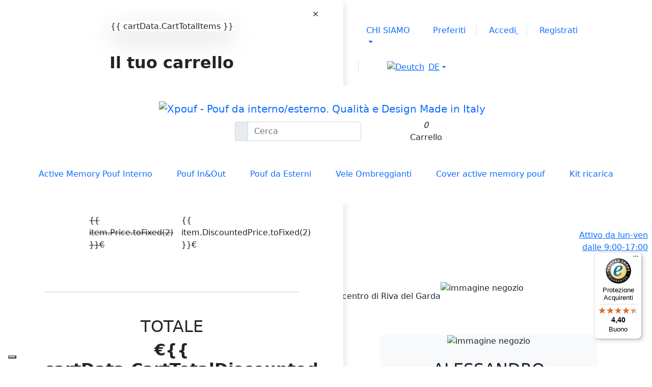

--- FILE ---
content_type: text/html; charset=utf-8
request_url: https://www.xpouf.com/it-it/home/page/15/negozio
body_size: 39814
content:



<!DOCTYPE html>
<html lang="it">
<head>

    
    <meta charset="utf-8">
    <meta http-equiv="X-UA-Compatible" content="IE=edge">
    <meta http-equiv="Content-Type" content="text/html; charset=UTF-8" />
    <meta http-equiv="Content-Language" content="it" />
    
        <meta name="robots" content="all,follow" />
        <meta name="googlebot" content="index,follow,snippet,archive" />
    <meta name="viewport" content="width=device-width, initial-scale=1, viewport-fit=cover, shrink-to-fit=no">
    <meta name="title" content="Negozio - " />
    <meta name="description" />
    <meta name="keywords" />
    <!-- favicon -->
<link rel="apple-touch-icon" sizes="180x180" href="/favicon/apple-touch-icon.png">
<link rel="icon" type="image/png" sizes="32x32" href="/favicon/favicon-32x32.png">
<link rel="icon" type="image/png" sizes="192x192" href="/favicon/android-chrome-192x192.png">
<link rel="icon" type="image/png" sizes="16x16" href="/favicon/favicon-16x16.png">
<link rel="manifest" href="/favicon/site.webmanifest">
<link rel="mask-icon" href="/favicon/safari-pinned-tab.svg" color="#4a494a">
<link rel="shortcut icon" href="/favicon/favicon.ico">
<meta name="msapplication-TileColor" content="#4a494a">
<meta name="msapplication-TileImage" content="/favicon/mstile-144x144.png">
<meta name="msapplication-config" content="/favicon/browserconfig.xml">
<meta name="theme-color" content="#4a494a">

    <link href="https://cdn.jsdelivr.net/npm/bootstrap@5.0.2/dist/css/bootstrap.min.css" rel="stylesheet" integrity="sha384-EVSTQN3/azprG1Anm3QDgpJLIm9Nao0Yz1ztcQTwFspd3yD65VohhpuuCOmLASjC" crossorigin="anonymous">
    
    
    <link rel="stylesheet" href="/Content/01_lightgallery.min.css">
    <link rel="stylesheet" href="/Content/02_owl.carousel.min.css">
    <link rel="stylesheet" href="/Content/03_sumoselect.min.css">
    <link rel="stylesheet" href="/Content/04_tempusdominus-bootstrap-4.min.css">
    <link rel="stylesheet" href="/Content/05_fontawesome-all.min.css">
    <link rel="stylesheet" href="/Content/09_animate.css">
    <link rel="stylesheet" href="/Content/main.min.css">

    <link rel="stylesheet" href="https://use.typekit.net/jhn7jwv.css">


    <title>Negozio - </title>

    


    <script src="https://unpkg.com/vue@3.1.5/dist/vue.global.js"></script>

    <!-- DL -->
    <script>
        dataLayer = [];
    </script>

    
        <script>
    (function (w, d, s, l, i) {
                w[l] = w[l] || []; w[l].push({
                    'gtm.start':
                        new Date().getTime(), event: 'gtm.js'
                }); var f = d.getElementsByTagName(s)[0],
                    j = d.createElement(s), dl = l != 'dataLayer' ? '&l=' + l : ''; j.async = true; j.src =
                        'https://www.googletagmanager.com/gtm.js?id=' + i + dl; f.parentNode.insertBefore(j, f);
            })(window, document, 'script', 'dataLayer', 'GTM-PC3JMSK');</script>

    
    <meta name="google-site-verification" content="T6qWxsRDF3i_s0GiX9iAiAMGGWhXdfvfftdNAOwkbbU" />
    
    <script>
        !function (f, b, e, v, n, t, s) {
            if (f.fbq) return; n = f.fbq = function () {
                n.callMethod ?
                n.callMethod.apply(n, arguments) : n.queue.push(arguments)
            };
            if (!f._fbq) f._fbq = n; n.push = n; n.loaded = !0; n.version = '2.0';
            n.queue = []; t = b.createElement(e); t.async = !0;
            t.src = v; s = b.getElementsByTagName(e)[0];
            s.parentNode.insertBefore(t, s)
        }(window, document, 'script',
            'https://connect.facebook.net/en_US/fbevents.js');
        fbq('init', '423058605261350');
        fbq('track', 'PageView');
    </script>
    <noscript><img height="1" width="1" style="display:none" src="https://www.facebook.com/tr?id=423058605261350&ev=PageView&noscript=1" /></noscript>
    <script type="text/javascript">
    var _iub = _iub || [];
    _iub.csConfiguration = {
        "ccpaAcknowledgeOnDisplay": true, "ccpaApplies": true, "consentOnContinuedBrowsing": false,
        "enableCcpa": true, 
		"floatingPreferencesButtonDisplay": "bottom-left", 
		"invalidateConsentWithoutLog": true,
        "perPurposeConsent": true, "siteId": 1493737, "whitelabel": false,
        "cookiePolicyId": 61236733,
        "lang": "it",
        "banner": { "acceptButtonDisplay": true, "closeButtonRejects": true, "customizeButtonDisplay": true, "explicitWithdrawal": true, "listPurposes": true, "position": "float-top-center", "rejectButtonDisplay": true }
    };
	
	/* 		"floatingPreferencesButtonDisplay": "anchored-center-left",          PER ALLINEARE IL LOGHINO A SINISTRA SPOSTATO UN PO' IN ALTO     */
	
	
</script>
<script type="text/javascript" src="//cdn.iubenda.com/cs/ccpa/stub.js"></script>
<script type="text/javascript" src="//cdn.iubenda.com/cs/iubenda_cs.js" charset="UTF-8" async></script>
</head>
        


<body class="it" id="chi_siamo">
    
        <noscript>
            <iframe src="https://www.googletagmanager.com/ns.html?id=GTM-PC3JMSK"
                    height="0" width="0" style="display:none;visibility:hidden"></iframe>
        </noscript>

<aside id="cart-container">
    <div class="content position-fixed right-0 top-0 bg-white vh-100 shadow cart-width" :class="{ show: isVisible }">
        <div class="cart-head px-5 py-3 font-weight-bold text-end">
            <div id="close-cart" v-on:click="this.isVisible = !this.isVisible" class="cursor-pointer">&times;</div>
            <div class="d-flex justify-content-center w-100">
                <div class="fal fa-shopping-cart text-center d-inline position-relative">
                    <span v-if="cartData.CartTotalItems" class="cart-count shadow-lg font2">{{ cartData.CartTotalItems }}</span>
                </div>
            </div>
        </div>
        <div class="cart-body row justify-content-center mt-4">
            <div class="col-11 col-sm-9">
                <h2 class="title fw-bold text-center mb-5">Il tuo carrello</h2>
                <hr class="mb-5">
                <h2 v-if="cartData.CartTotalItems <= 0" class="title text-center mb-5">Carrello vuoto</h2>
                <div>
                    <div class="cart-card p-3 d-flex flex-row position-relative mb-5" v-for="item in cartData.CartItems" :key="item.CartProductId">
                        <button class="btn-close position-absolute close-card" v-on:click="removeItem(item.CartProductId)"></button>
                        <img v-bind:src="'/clientfiles/images/' + item.Image" alt="" class="me-4">
                        <div class="text m">
                            <p class="fw-bold text-uppercase">{{ item.Name }}</p>
                            <p>Quantità: x {{ item.Quantity }}</p>
                            <div class="ps-5  d-flex flex-row align-items-center">
                                <p class="text-decoration-line-through s me-3">{{ item.Price.toFixed(2) }}€</p>
                                <p>{{ item.DiscountedPrice.toFixed(2) }}€</p>
                            </div>
                        </div>
                    </div>
                </div>
                <hr class="my-5">
                <div v-if="cartData.CartTotalItems">
                    <h2 class="title fw-light text-center mb-2 color2 s text-uppercase">Totale</h2>
                    <h2 class="title fw-bold text-center mb-5 color2">€{{ cartData.CartTotalDiscounted }}</h2>
                    <hr class="my-5">
                    <div class="d-flex flex-column justify-content-center align-items-center btns-bottom">
                        <a href="/it-it/ShoppingCart/Index" class="btn cst-btn mt-4 no-lspacing less-padding me-sm-2 d-block d-sm-inline-block d-md-block d-xl-inline-block text-uppercase border">Vedi carrello</a>
                        <a href="/it-it/Checkout/AddressAndPayment" class="btn cst-btn bg2 white mt-4 no-lspacing less-padding me-sm-2 d-block d-sm-inline-block d-md-block d-xl-inline-block text-uppercase">Concludi ordine</a>
                    </div>
                </div>
            </div>
        </div>
    </div>
</aside>
    
    
    <div class="loader-page" id="page-loader">
        <div class="content-icon d-flex align-items-center justify-content-center flex-column">
            <div class="spinner">
                <div class="double-bounce1"></div>
                <div class="double-bounce2"></div>
            </div>
        </div>
    </div>
    <header class="clearfix" id="top">

        <section class="bg1 px-3 ps8 pe8 py-3 py-md-4 d-flex justify-content-between align-items-center flex-column flex-xl-row" style="z-index:100">
            <p class="text coupon mb white text-center text-xl-start d-none d-md-block">Informiamo i clienti che tutti gli ordini provenienti dall'Italia hanno le spese di spedizioni gratuite</p>

            <div class="text mb strong white mt-md-5 mt-xl-0">
                

                

                <div class="dropdown nav-item d-inline-flex">
                    <a class="dropdown-toggle nav-link pe-xl-3 color2 py-2 py-md-4" type="button" id="dropdownMenuButton1" data-bs-toggle="dropdown" aria-expanded="false">
                        <span class="d-none d-xxl-block">CHI SIAMO <i class="fas fa-sort-down"></i></span> <span class="d-block d-xxl-none">CHI SIAMO <i class="fas fa-sort-down"></i></span>
                    </a>
                    <ul class="dropdown-menu py-3 px-5 border-menu" aria-labelledby="dropdownMenuButton1">
                        <li><a class="dropdown-item text b strong py-3 lspacing-n" href="/it-it/home/page/26/Azienda">Azienda</a></li>
                        <li><a class="dropdown-item text b strong py-3 lspacing-n" href="/it-it/home/page/27/Il%20Designer">Il Designer</a></li>
                        <li><a class="dropdown-item text b strong py-3 lspacing-n" href="/it-it/home/page/28/Ricerca%20e%20sviluppo">Ricerca e sviluppo</a></li>
                        <li><a class="dropdown-item text b strong py-3 lspacing-n" href="/it-it/home/page/29/Il%20brevetto">Il brevetto</a></li>
                        <li><a class="dropdown-item text b strong py-3 lspacing-n" href="/it-it/home/page/30/Produzione%20e%20Made%20in%20Italy">Produzione e Made in Italy</a></li>
                        <li><a class="dropdown-item text b strong py-3 lspacing-n" href="/it-it/home/page/15/negozio">Negozio</a></li>
                    </ul>
                </div>

                    <a href="#" class="d-none d-sm-inline-block px-3 py-4" data-bs-toggle="modal" data-bs-target="#modalWishlistLogin">
                        <span class="d-none d-sm-inline-block"><i class="fas fa-heart me-sm-2"></i>Preferiti</span>
                    </a>
                    <a href="#" class="d-inline-block d-sm-none px-3" data-bs-toggle="modal" data-bs-target="#modalWishlistLogin">
                        <i class="fas fa-heart me-sm-2"></i><span class="d-none d-sm-block ps-2">Preferiti</span>
                    </a>

                    <a href="/it-it/Account/Login" class="px-3 border-start">
                        <i class="fas fa-user me-sm-2"></i><span class="d-none d-sm-inline-block">Accedi</span>
                    </a>
                    <a href="/it-it/Account/Register" class="px-3 border-start">
                        <i class="fas fa-user-edit me-sm-2"></i><span class="d-none d-sm-inline-block">Registrati</span>
                    </a>
                
                    <div class="dropdown d-inline-block">
                    <a class="dropdown-toggle ps-sm-5 pr-xxl-5 py-0 border-0 border-start strong d-flex align-items-center white" href="https://www.xpouf.de/">
                            <img src="/assets/icon/de.png" alt="Deutch" class="ico m ms-2 me-2" />
                            DE</a>
                    </div>
                
            </div>
        </section>
        <nav class="navbar navbar-expand-xl bg-white px-5 ps8 pe8 py-4" id="navbar" data-toggle="affix">
            <a class="navbar-brand d-xl-none" href="/it-it">
                <img src="/assets/images/Xpouf_logo.svg" alt="Xpouf - Pouf da interno/esterno. Qualit&#224; e Design Made in Italy" />
            </a>
            <button class="navbar-toggler" type="button" data-bs-toggle="collapse" data-bs-target="#navbarToggler" aria-controls="navbarToggler" aria-expanded="false" aria-label="Toggle navigation">
                <i class="fal fa-bars"></i>
            </button>
            <div class="collapse navbar-collapse justify-content-between align-items-center flex-column flex-xxxl-row" id="navbarToggler">
                <a class="navbar-brand order-1 d-none d-xl-inline-block" href="/it-it">
                    <img src="/assets/images/Xpouf_logo.svg" alt="Xpouf - Pouf da interno/esterno. Qualit&#224; e Design Made in Italy" />
                </a>
                <ul class="navbar-nav text b strong lspacing-n order-3 order-xxxl-2 mt-4 mt-xxxl-0">
                    <li class="nav-item">
                        
                        <a href="/it-it/Store/Category?cat=542" class="nav-link  px-xl-4 py-2 py-md-4">
                            Active Memory Pouf Interno
                        </a>
                    </li>
                    <li class="nav-item">
                        <a href="/it-it/Store/Category?cat=552" class="nav-link  px-xl-4 py-2 py-md-4">
                            Pouf In&Out
                        </a>
                    </li>
                    <li class="nav-item">
                        <a href="/it-it/Store/Category?cat=543" class="nav-link  px-xl-4 py-2 py-md-4">
                            Pouf da Esterni
                        </a>
                    </li>
                    
                    <li class="nav-item ">
                        <a href="/it-it/Store/Category?cat=547" class="nav-link  px-xl-4 py-2 py-md-4 line-right">
                            Vele Ombreggianti
                        </a>
                    </li>
                    <li class="nav-item">
                        <a href="/it-it/Store/Category?cat=550" class="nav-link  px-xl-4 py-2 py-md-4">
                            Cover active memory pouf
                        </a>
                    </li>
                    <li class="nav-item ">
                        <a href="/it-it/Store/Details/3284" class="nav-link  px-xl-4 py-2 py-md-4 line-right">
                            Kit ricarica
                        </a>
                    </li>
                    

                    


                    
                </ul>
                <div class="d-inline-flex flex-column flex-sm-row align-items-start align-items-sm-center justify-content-center order-2 order-xxxl-3 mt-3 mt-md-4 mt-xl-0">
                    <form class="cst-form pe-sm-5 px-xl-5" id="frm-search" action="/store/CustomSearch" method="get">
                        <input type="hidden" name="lang" value="it-it" class="" />
                        <input type="hidden" name="page" value="1" class="" />
                        <div class="input-group ">
                            <span class="input-group-text" id="search">
                                <i class='fas fa-search'></i>
                            </span>
                            <input name="search" type="text" class="form-control" placeholder="Cerca" aria-label="Search" aria-describedby="search" value="">
                        </div>
                    </form>
                    <div class="mt-5 mt-md-0" id="div-favourites">
                        
                        
                        <span id="cart-button" class="cursor-pointer color1 ps-5 d-inline-flex flex-column align-items-center">
                            <i class="fas fa-shopping-cart ico b position-relative">
                                <div class="cart-count-general font2  cart-count-styles">0</div>
                            </i>
                            <span class="text xs strong">Carrello</span>
                        </span>
                    </div>
                </div>
            </div>
        </nav>
        <a href="https://wa.me/+393200398432" target="_blank" class="whatsapp-ico">

            <i class="fab fa-whatsapp ico b me-4 p-4 p-md-5 bg4 white icone"></i>
            <p class="text s bg3 p-2 text-end mt-3">Attivo da lun-ven <br> dalle 9:00-17:00</p>

        </a>

        
    </header>
    <!-- fine header -->
    <!-- middle -->
    <main id="middle">
        


<section>
<div class="container-fluid p-0">
<div class="row g-0">
<div class="col-12 d-flex justify-content-center align-items-center">
<h2 class="title white positon-absolute b lspacing strong mb-5 pb6">Il nostro negozio</h2>

<p class="text xb white strong positon-absolute mt-5">Nelle vicinanze del centro di Riva del Garda</p>
<img alt="immagine negozio" class="img-fluid" src="/assets/images/negozio.jpg" /></div>
</div>
</div>
</section>

<section class="pt10">
<div class="container-fluid p-0">
<div class="row g-0">
<div class="col-12 col-lg-7">
<div class="text-center text-xl-start ps10 pt6 pb10 p-5">
<h2 class="title b lspacing strong text-uppercase mb-5 pb6">Il negozio</h2>


<p class="text color7 m mt-5">Nel nostro negozio Xpouf trovi tutte le linee, modelli e prodotti Xpouf sia per interno che per esterno, disponibili nell&rsquo;ampia gamma di colori e dimensioni che puoi consultare anche online. Entra e prova il <span class="color2 strong">vero comfort</span>: lasciati avvolgere dalla comodit&agrave; delle poltrone sacco Xpouf!<br />
Grazie alla lunga esperienza nel settore dell&#39;arredamento, Petra e Alessandro sanno consigliarti al meglio ed individuare, tra gli oltre <span class="color2 strong">20 modelli</span> che abbiamo creato, il pouf pi&ugrave; adatto a te e al tuo ambiente.</p>

<p class="text color7 m mt-5">E non solo! Qui puoi completare la tua terrazza, il giardino o il soggiorno scegliendo tra tantissimi complementi di arredo come luci, quadri, tavolini, soprammobili ed altri elementi decorativi unici ed originali.</p>

<p class="text xb strong text-left color2 mt-5">Ti aspettiamo!</p>
</div>
</div>

<div class="col-12 col-lg-4 right bg-light mt8 mt-5 text-center"><img alt="immagine negozio" class="img-fluid pt20" src="/assets/images/alessandro.jpg" />
<h2 class="text s lspacing strong text-uppercase mt-4 mb-5">Alessandro</h2>

<hr class="line1 mb-5" />
<p class="text xb color2 strong">Parla direttamente con noi per informazioni sull&#39;acquisto</p>

<div class="mt-5 ms6"><a class="btn cst-btn bg7 white" href="Tel:+390464554487">Chiama subito</a> <a class="btn cst-btn bg3 white mt-3 mt-sm-0" href="/it-it/home/contacts">Info generali</a></div>

<p class="text m color7 mt-5 strong">Contatto diretto whatsapp<a class="ms-5 d-inline-block color4" href="https://wa.me/+393394536696" target="_blank"> <i class="fab fa-whatsapp-square color4 ico me-3"> </i>+39 3394536696</a></p>
</div>
</div>
</div>
</section>

<section class="g-0 overflow-hidden">
<div class="container-fluid p-0">
<div class="row g-0">
<div class="col-12"><iframe allowfullscreen="" height="550" loading="lazy" src="https://www.google.com/maps/embed?pb=!1m14!1m8!1m3!1d11110.237853686505!2d10.8563855!3d45.8801227!3m2!1i1024!2i768!4f13.1!3m3!1m2!1s0x0%3A0x23379aee4da8f9a8!2sXPOUF%20STORE!5e0!3m2!1sit!2sit!4v1636726217681!5m2!1sit!2sit" style="border:0;" width="1920"></iframe></div>
</div>
</div>
</section>


    </main>
    <!-- fine middle -->
    <!-- footer -->
    <footer class="bg1 white pt8 pb8 py-5 xlspacing">
        <div class="container-fluid">
            <div class="row justify-content-center pb-xl-4">
                <div class="col-11">
                    <div class="row">
                        <div class="col-12 col-xl-4 text-start mb-5 mb-xl-0">
                            <a href="/it-it">
                                <img src="/assets/images/Xpouf_logo-footer.svg" alt="Xpouf - Pouf da interno/esterno. Qualit&#224; e Design Made in Italy" class="logo" />
                            </a>
                            <p class="text s mt-5">
                                XPOUF - THE ORIGINAL &#200; PRODOTTO E DISTRIBUITO DA:
                                <br />EXPAND HOME DESIGN SAS di Comerlati Alessandro
                                <br /><br />Sede legale: VIA LINFANO 2/D - 38062 ARCO (TN)
                                <br />P.IVA: 02238110221
                            </p>
                        </div>
                        <div class="col-12 col-sm-6 col-md-4 col-xl-2">
                            <p class="text text-uppercase">INFO</p>
                            <p class="text m mt6 mt-4">
                                
                                
                                <a href="/it-it/home/contacts" class="mb-4 d-block">Contatti</a>

                                <a href="/it-it/home/page/7/condizioni-di-vendita" class=" mb-4 d-block">Condizioni di vendita</a>
                                <a>
                                        <a class="mb-4 d-block" href="javascript:;" onclick="showPrivacy();">Privacy e Cookies</a>
                                </a>
                                
                                <a href="/it-it/home/page/22/FAQ" class="mb-4 d-block">Aiuto</a>
                            </p>
                        </div>

                        <div class="col-12 col-sm-6 col-md-4 col-xl-3 mt-5 mt-sm-0">
                            <p class="text text-uppercase">Prodotti</p>
                            <p class="text m mt6 mt-4">
                                <a href="/it-it/Store/Category?cat=542" class="mb-4 d-block">Active Memory Pouf</a>
                                <a href="/it-it/Store/Category?cat=543" class="mb-4 d-block">Pouf In&Out</a>
                                <a href="/it-it/Store/Category?cat=552" class="mb-4 d-block">Pouf da Esterni</a>
                                
                                <a href="/it-it/Store/Category?cat=547" class="mb-4 d-block">Vele Ombreggianti</a>
                                <a href="/it-it/Store/Category?cat=550" class="mb-4 d-block">Cover</a>
                            </p>
                        </div>
                        <div class="col-12 col-md-4 col-xl-3 mt-5 mt-md-0">
                            <p class="text text-uppercase">Contatti</p>
                            <p class="text s mt6 mt-4">
                                VIALE ROVERETO 83 - 38066 RIVA DEL GARDA (TN)
                                <br /><a href="tel:+39 0464 554487" class="d-inline-block mr-4">+39 0464 554487</a>
                                <a href="/it-it/home/contacts">info@xpouf.com</a>

                            </p>
                            <p class="mt6 mt-5">
                                <a href="https://www.facebook.com/xpouf/" target="_blank" class="me-4 d-inline-block">
                                    <i class="fab fa-facebook-square ico"></i>
                                </a>
                                <a href="https://www.instagram.com/xpoufstore/" target="_blank" class="me-4 d-inline-block">
                                    <i class="fab fa-instagram-square ico"></i>
                                </a>
                                <a href="https://www.youtube.com/channel/UCPtknfI22WjgahZV7nDQgFA" target="_blank" class="me-4 d-inline-block">
                                    <i class="fab fa-youtube-square ico"></i>
                                </a>
                                <a href="https://wa.me/+393200398432" target="_blank" class="d-inline-block">
                                    <i class="fab fa-whatsapp-square ico"></i>
                                </a>
                            </p>
                        </div>
                        <div class="col-12 pt8 pt-5">
                            <p class="text strong">#POUF<span class="mx-5">-</span>#ACTIVEMEMORYPOUF</p>
                        </div>
                    </div>
                </div>
            </div>
        </div>
        <hr class="my-5" />
        <div class="container-fluid">
            <div class="row justify-content-center pt-xl-4">
                <div class="col-11">
                    <div class="row justify-content-between">
                        <div class="col-12 col-md-6 text-start order-2 order-md-1 mt-4 mt-md-0">
                            <a href="https://www.tecnoprogress.net/" target="_blank" title="Concept by tecnoprogress�" class="text m white">Concept by Tecnoprogress s.p.a.</a>
                        </div>
                        <div class="col-12 col-md-6 order-1 order-md-2">
                            <div class="text m d-flex align-items-center justify-content-start justify-content-md-end">
                                Pagamento facile: <i class="fab fa-cc-visa ico b ms-5"></i><i class="fab fa-cc-mastercard ico b mx-5"></i><i class="fab fa-cc-paypal ico b"></i>
                            </div>
                        </div>
                    </div>
                </div>
            </div>
        </div>
    </footer>
    <!-- fine footer -->
    <!-- modals -->
    <div class="modal fade" id="dialog-cookies" tabindex="-1" role="dialog" aria-labelledby="dialog-cookies-title" aria-hidden="true">
        <div class="modal-dialog modal-lg modal-dialog-centered" role="document">
            <div class="modal-content">
                <div class="modal-body">
                    <a href="https://www.iubenda.com/privacy-policy/61236733/cookie-policy" class="iubenda-white no-brand iubenda-embed iub-body-embed" title="Cookie Policy">Cookie Policy</a>
                </div>
                <div class="modal-footer">
                    <a href="https://www.iubenda.com/privacy-policy/61236733/cookie-policy" target="_blank" class="btn cst-btn" aria-label="Versione estesa">Versione estesa</a>
                    <button type="button" class="btn cst-btn" data-dismiss="modal" aria-label="Chiudi" data-bs-dismiss="modal">Chiudi</button>
                </div>
            </div>
        </div>
    </div>
    <div class="modal fade" id="dialog-privacy" tabindex="-1" role="dialog" aria-labelledby="dialog-privacy-title" aria-hidden="true">
        <div class="modal-dialog modal-lg modal-dialog-centered" role="document">
            <div class="modal-content">
                <div class="modal-body">
                    <a href="https://www.iubenda.com/privacy-policy/61236733" class="title iubenda-white no-brand iubenda-embed iub-legal-only iub-body-embed" title="Privacy Policy">Privacy Policy</a>
                </div>
                <div class="modal-footer">
                    <a href="https://www.iubenda.com/privacy-policy/61236733/full-legal" target="_blank" class="btn cst-btn" aria-label="Versione estesa">Versione estesa</a>
                    <button data-bs-dismiss="modal" type="button" class="btn cst-btn" data-dismiss="modal" aria-label="Chiudi">Chiudi</button>
                </div>
            </div>
        </div>
    </div>
    
    <div class="modal fade" id="captcha-modal" tabindex="-1" role="dialog" aria-labelledby="captcha-modal-title" aria-hidden="true">
        <div class="modal-dialog modal-dialog-centered" role="document">
            <div class="modal-content">
                <div class="modal-header">
                    <h2 class="modal-title" id="captcha-modal-title">Errore</h2>
                    <button type="button" data-bs-dismiss="modal" class="btn-close" data-dismiss="modal" aria-label="Close">
                        <span aria-hidden="true">&times;</span>
                    </button>
                </div>
                <div class="modal-body">
                    <p></p>
                </div>
                <div class="modal-footer">
                    <button type="button" class="btn default-button call-to-action" data-dismiss="modal" data-bs-dismiss="modal">Chiudi</button>
                </div>
            </div>
        </div>
    </div>
    <!-- fine modals -->
    <!-- scripts -->
    <script src="https://code.jquery.com/jquery-3.7.1.js" integrity="sha256-eKhayi8LEQwp4NKxN+CfCh+3qOVUtJn3QNZ0TciWLP4=" crossorigin="anonymous"></script>
    
    
    <script src="https://cdn.jsdelivr.net/npm/bootstrap@5.0.2/dist/js/bootstrap.bundle.min.js" integrity="sha384-MrcW6ZMFYlzcLA8Nl+NtUVF0sA7MsXsP1UyJoMp4YLEuNSfAP+JcXn/tWtIaxVXM" crossorigin="anonymous"></script>
    

    
    <script src="/Scripts/01_jquery.lazy.min.js"></script>
    <script src="/Scripts/02_jquery.lazy.plugins.min.js"></script>
    <script src="/Scripts/03_custom-lazy.js"></script>
    <script src="/Scripts/04_image-scale.min.js"></script>
    <script src="/Scripts/05_jquery.sumoselect.min.js"></script>
    <script src="/Scripts/06_owl.carousel.min.js"></script>
    <script src="/Scripts/07_moment-with-locales.min.js"></script>
    <script src="/Scripts/08_lightgallery-all.min.js"></script>
    <script src="/Scripts/09_jquery.easing.min.js"></script>
    <script src="/Scripts/10_tempusdominus-bootstrap-4.min.js"></script>
    <script src="/Scripts/11_tpicker.js"></script>
    <script src="/Scripts/14_wow.min.js"></script>
    <script src="/Scripts/97_custom-scripts.js"></script>
    <script src="/Scripts/98_gmap.lazy.js"></script>
    <script src="/Scripts/99_lightgallery-init.js"></script>
    <script src="/Scripts/home-carousel.js"></script>
    <script src="/Scripts/home-product-model.js"></script>
    <script src="/Scripts/modal.js"></script>
    
    
    <script>
        var mobile = false;
        $(document).ready(function () {
            $("#page-loader").delay(500).fadeOut(500);
        });
    </script>
    <script>
        var vid = document.getElementById("myVideo");
        var iInside = document.getElementById("iInside");

        function turnOnOff() {
            vid.muted = !vid.muted;
            if (vid.muted) {
                iInside.classList.remove('fa-volume');
                iInside.classList.add('fa-volume-slash');
            } else {
                iInside.classList.remove('fa-volume-slash');
                iInside.classList.add('fa-volume');
            }
        }
    </script>

    <noscript>
        <div class="no-js-warning">
            <div class="content text-center">
                <span class="no-js-title">
                    <span>www.xpouf.com</span> necessita di JavaScript per un corretto funzionamento.
                </span>
                <span class="no-js-subtitle">Si prega di abilitare l&#39;esecuzione di JavaScript dalle impostazioni del proprio browser.</span>
                <a href="https://www.enable-javascript.com/it-it" target="_blank" class="no-js-subtitle no-js-button">Come abilitare JavaScript?</a>
            </div>
        </div>
    </noscript>
    
<div class="modal fade" id="modalWishlistLogin" tabindex="-1" aria-labelledby="modalWishlistLogin" aria-hidden="true">
    <div class="modal-dialog modal-dialog-centered">
        <div class="modal-content">
            <div class="modal-header">
                <h5 class="modal-title">Login richiesto</h5>
                <button type="button" class="btn-close" data-bs-dismiss="modal" aria-label="Close"></button>
            </div>
            <div class="modal-body">
                <p>
                    Per aggiungere prodotti ai prefertiti devi essere loggato.
                </p>
            </div>
            <div class="modal-footer">
                <button type="button" class="btn cst-btn btn-secondary bg2 white" data-bs-dismiss="modal">Annulla</button>
                <a href="/it-it/Account/Login" class="btn cst-btn btn-primary">Esegui login</a>
            </div>
        </div>
    </div>
</div>


<div class="modal fade" id="modalPasswordResetSuccess" tabindex="-1" aria-labelledby="modalPasswordResetSuccess" aria-hidden="true">
    <div class="modal-dialog modal-dialog-centered">
        <div class="modal-content">
            <div class="modal-header">
                <h5 class="modal-title">Successo</h5>
                <button type="button" class="btn-close" data-bs-dismiss="modal" aria-label="Close"></button>
            </div>
            <div class="modal-body">
                <p>
                    Password resettata con successo, la nuova password ti è stata inviata all'indirizzo email indicato.
                </p>
            </div>
            <div class="modal-footer">
                <button type="button" class="btn cst-btn btn-secondary bg2 white" data-bs-dismiss="modal">Continua</button>
            </div>
        </div>
    </div>
</div>

<div class="modal fade" id="modalPasswordResetError" tabindex="-1" aria-labelledby="modalPasswordResetError" aria-hidden="true">
    <div class="modal-dialog modal-dialog-centered">
        <div class="modal-content">
            <div class="modal-header">
                <h5 class="modal-title">Errore</h5>
                <button type="button" class="btn-close" data-bs-dismiss="modal" aria-label="Close"></button>
            </div>
            <div class="modal-body">
                <p>
                    Email non corretta o inesistente.
                </p>
            </div>
            <div class="modal-footer">
                <button type="button" class="btn cst-btn btn-secondary bg2 white" data-bs-dismiss="modal">Continua</button>
            </div>
        </div>
    </div>
</div>

<div class="modal fade" id="modalPasswordChangeSuccess" tabindex="-1" aria-labelledby="modalPasswordChangeSuccess" aria-hidden="true">
    <div class="modal-dialog modal-dialog-centered">
        <div class="modal-content">
            <div class="modal-header">
                <h5 class="modal-title">Successo</h5>
                <button type="button" class="btn-close" data-bs-dismiss="modal" aria-label="Close"></button>
            </div>
            <div class="modal-body">
                <p>
                    Password aggiornata con successo.
                </p>
            </div>
            <div class="modal-footer">
                <button type="button" class="btn cst-btn btn-secondary bg2 white" data-bs-dismiss="modal">Continua</button>
            </div>
        </div>
    </div>
</div>

<div class="modal fade" id="modalPasswordChangeError" tabindex="-1" aria-labelledby="modalPasswordChangeError" aria-hidden="true">
    <div class="modal-dialog modal-dialog-centered">
        <div class="modal-content">
            <div class="modal-header">
                <h5 class="modal-title">Errore</h5>
                <button type="button" class="btn-close" data-bs-dismiss="modal" aria-label="Close"></button>
            </div>
            <div class="modal-body">
                <p>
                    Si è verificato un errore durenta l'aggiornamento della password.
                </p>
            </div>
            <div class="modal-footer">
                <button type="button" class="btn cst-btn btn-secondary bg2 white" data-bs-dismiss="modal">Continua</button>
            </div>
        </div>
    </div>
</div>


<div class="modal fade" id="modalInvitaAmici" tabindex="-1" aria-labelledby="modalInvitaAmici" aria-hidden="true">
    <div class="modal-dialog modal-dialog-centered">
        <div class="modal-content">
            <div class="modal-header">
                <h5 id="amico-inv-title" class="modal-title"></h5>
                <button type="button" class="btn-close" data-bs-dismiss="modal" aria-label="Close"></button>
            </div>
            <div class="modal-body">
                <p id="amico-inv-desc">
                    
                </p>
            </div>
            <div class="modal-footer">
                <button type="button" class="btn cst-btn btn-secondary bg2 white" data-bs-dismiss="modal">Continua</button>
            </div>
        </div>
    </div>
</div>

<div class="modal fade" id="modalRegisterSuccess" tabindex="-1" aria-labelledby="modalRegisterSuccess" aria-hidden="true">
    <div class="modal-dialog modal-dialog-centered">
        <div class="modal-content">
            <div class="modal-header">
                <h5 class="modal-title">Successo</h5>
                <button type="button" class="btn-close" data-bs-dismiss="modal" aria-label="Close"></button>
            </div>
            <div class="modal-body">
                <p>
                    La tua registrazione è andata a buon fine.
                </p>
            </div>
            <div class="modal-footer">
                <button type="button" class="btn cst-btn btn-secondary bg2 white" data-bs-dismiss="modal">Continua</button>
            </div>
        </div>
    </div>
</div>


<div class="modal fade" id="modalWrongLogin" tabindex="-1" aria-labelledby="modalWrongLogin" aria-hidden="true">
    <div class="modal-dialog modal-dialog-centered">
        <div class="modal-content">
            <div class="modal-header">
                <h5 class="modal-title">Errore</h5>
                <button type="button" class="btn-close" data-bs-dismiss="modal" aria-label="Close"></button>
            </div>
            <div class="modal-body">
                <p>
                    Password o nome utente non corretti.
                </p>
            </div>
            <div class="modal-footer">
                <button type="button" class="btn cst-btn btn-secondary bg2 white" data-bs-dismiss="modal">Annulla</button>
            </div>
        </div>
    </div>
</div>
    <script src="/Scripts/data-bindings/cart.js"></script>
    <script type="text/javascript">
        (function () {
            var _tsid = 'X09E8418459762281B6647C843A9D70F5';
            _tsConfig = {
                'yOffset': '0', /* offset from page bottom */
                'variant': 'reviews', /* default, reviews, custom, custom_reviews */
                'customElementId': '', /* required for variants custom and custom_reviews */
                'trustcardDirection': 'bottomLeft', /* for custom variants: topRight, topLeft, bottomRight, bottomLeft */
                'customBadgeWidth': '', /* for custom variants: 40 - 90 (in pixels) */
                'customBadgeHeight': '', /* for custom variants: 40 - 90 (in pixels) */
                'disableResponsive': 'false', /* deactivate responsive behaviour */
                'disableTrustbadge': 'false' /* deactivate trustbadge */
            };
            var _ts = document.createElement('script');
            _ts.type = 'text/javascript';
            _ts.charset = 'utf-8';
            _ts.async = true;
            _ts.src = '//widgets.trustedshops.com/js/' + _tsid + '.js';
            var __ts = document.getElementsByTagName('script')[0];
            __ts.parentNode.insertBefore(_ts, __ts);
        })();
    </script>
    <script>

        $(document).ready(function () {
            $('#nav-prodotto p img').addClass('img-fluid h-auto');
            $('.embed-responsive-item').removeClass('video-size');
        });
    </script>
</body>
</html>

--- FILE ---
content_type: application/javascript; charset=utf-8
request_url: https://cs.iubenda.com/cookie-solution/confs/js/61236733.js
body_size: -239
content:
_iub.csRC = { consApiKey: 'LBCzoa6xJ9cU87sLFtvEvr76GkEQIemI', showBranding: false, publicId: '8d37e4c9-6db6-11ee-8bfc-5ad8d8c564c0', floatingGroup: false };
_iub.csEnabled = true;
_iub.csPurposes = [3,5,6,7,1,4];
_iub.cpUpd = 1709849232;
_iub.csT = 1.0;
_iub.googleConsentModeV2 = true;
_iub.totalNumberOfProviders = 4;


--- FILE ---
content_type: text/javascript
request_url: https://widgets.trustedshops.com/assets/it-IT.63ec31a56f14554ed9ee.chunk.js
body_size: 3612
content:
"use strict";(self.webpackChunktrustbadge_6_business_logic=self.webpackChunktrustbadge_6_business_logic||[]).push([[614],{4637:e=>{e.exports=JSON.parse('{"badge.backButtonAriaLabel":"Indietro","badge.buyerProtection":"Garanzia","badge.buyerProtectionBox.consumerMembership.paragraph_1":"Dopo lo shopping, puoi registrarti per l’abbonamento gratuito a Trusted Shops Basic, che include la Protezione Acquirenti fino a {basicProtectionAmount} per l’acquisto in corso e per gli altri tuoi acquisti effettuati nei negozi tedeschi e austriaci che mostrano il Sigillo di Qualità Trusted Shops.","badge.buyerProtectionBox.consumerMembership.paragraph_2":"Con Trusted Shops PLUS (garanzia incl.) ogni tuo acquisto che non supera i 20.000 € è coperto dalla Protezione Acquirenti (garanzia incl.), per un costo di 12,00 € annui IVA incl., con durata minima contrattuale di 1 anno. Il periodo di validità della Protezione Acquirenti per acquisto è di {maxProtectionDuration} giorni in entrambi i casi.","badge.buyerProtectionBox.consumerMembership.paragraph_3":"Si applicano le %condizioni di adesione e la Protezione Acquirenti%.","badge.buyerProtectionBox.excellence.paragraph_1":"In ogni negozio contrassegnato dal sigillo di qualità Trusted Shops puoi acquistare in tutta tranquillità - anche grazie alla protezione acquirenti di Trusted Shops. In questo negozio, durante il processo di acquisto ti viene offerta una copertura a pagamento dell\'acquisto attuale fino a {maxProtectionAmount}. Il periodo di copertura per acquisto è di {maxProtectionDuration} giorni.","badge.buyerProtectionBox.excellence.paragraph_2":"Valgono %le condizioni di garanzia%.","badge.buyerProtectionBox.headline":"La garanzia di Trusted Shops","badge.buyerProtectionBox.paragraph_1":"Fai acquisti online in tutta sicurezza nei negozi con il sigillo di qualità Trusted Shops, grazie anche alla nostra garanzia di rimborso. Basta un solo clic subito dopo aver effettuato un ordine per assicurare gratuitamente il tuo acquisto corrente e quelli futuri nei negozi con il sigillo di qualità Trusted Shops fino a un importo di {amount}. Il periodo di copertura per ogni acquisto è di {maxProtectionDuration} giorni.","badge.buyerProtectionBox.paragraph_2":"Si applicano le %condizioni di garanzia e di partecipazione.%","badge.buyerProtectionBox.sponsored.excellence.paragraph_1":"In ogni negozio che mostra il Sigillo di Qualità Trusted Shops si acquista in modo sicuro anche grazie alla Protezione Acquirenti Trusted Shops. In questo negozio, durante il processo d’acquisto, ti viene offerta una garanzia fino a {amount}. Il periodo di validità della garanzia sul tuo acquisto è di {maxProtectionDuration} giorni.","badge.buyerProtectionDescription":"Il tuo acquisto è assicurato per un importo inferiore o pari a {amount}","badge.buyerProtectionHeadline":"Garanzia inclusa","badge.buyerProtectionIconAlt":"Logo Protezione Acquirenti Trusted Shops","badge.closeButtonAriaLabel":"Chiudi","badge.dataProtection":"Protezione dei dati","badge.dateTooltip.submission":"Data della recensione:","badge.dateTooltip.transaction":"Data dell\'esperienza:","badge.default.buyer_protection.floating":"Protezione Acquirenti","badge.default.buyer_protection.inline":"Protezione Acquirenti","badge.gettingCertifiedForYou":"Ci facciamo certificare per te","badge.grade.mark_1":"Insufficiente","badge.grade.mark_2":"Mediocre","badge.grade.mark_3":"Discreto","badge.grade.mark_4":"Buono","badge.grade.mark_5":"Eccellente","badge.imprint":"Informazioni legali","badge.loadingIndicator":"Caricamento in corso...","badge.menu.allRecommendations":"Tutte le raccomandazioni","badge.menu.allReviews":"Tutte le recensioni","badge.menu.ariaLabel":"Menu","badge.menu.authenticReviews":"Recensioni autentiche:","badge.menu.checkCertificate":"Controlla il certificato","badge.menu.close":"Chiudi","badge.menu.maximize":"Ingrandisci","badge.menu.minimize":"Riduci","badge.menu.protectionTerms":"Condizioni di garanzia","badge.menu.protectionTerms.uc2":"Si applicano le condizioni di garanzia","badge.menu.qualityCriteria":"Criteri di qualità","badge.menu.thirdPartyLicenses":"Licenze di terzi","badge.postReviewAfterYourPurchase":"Lasciaci una recensione dopo il tuo acquisto","badge.reviewsBox.by":"di","badge.reviewsBox.closeHint":"Chiudi suggerimento","badge.reviewsBox.hintAriaLabel":"Visualizza definizione recensione verificata","badge.reviewsBox.nextReview":"Mostra recensione successiva","badge.reviewsBox.previousReview":"Mostra recensione precedente","badge.reviewsBox.ratingDisclaimer":"Il punteggio è calcolato su {averageRatingCount} recensioni negli ultimi 12 mesi su un totale di {overallRatingCount} recensioni.","badge.reviewsBox.ratingGrade":"Valutazione","badge.reviewsBox.ratingGradeAriaLabel":"Valutazione di {rating} su 5 stelle","badge.reviewsBox.reviewAuthenticity":"Informazioni sull\'autenticità delle recensioni.","badge.reviewsBox.reviewsFor":"Recensioni di","badge.reviewsBox.selectedReviews":"Recensioni selezionate","badge.reviewsBox.showAllReviews":"Visualizza tutte le recensioni","badge.shopReviews":"Recensioni del negozio","badge.trustmark":"Sigillo di qualità","badge.trustmarkBox.headline":"Questo negozio è certificato. Che cosa significa?","badge.trustmarkBox.paragraph_1":"Quando acquisti online, non hai un contatto personale con il venditore e non hai la possibilità di toccare il prodotto né di provarlo. Affinché tu possa ordinare senza pensieri, il sigillo di qualità Trusted Shops ti indica che un negozio online è degno della tua fiducia e che offre un’assistenza eccellente.","badge.trustmarkBox.paragraph_2":"Nei %criteri di qualità% puoi trovare tutti i requisiti per ottenere il sigillo di qualità.","badge.trustmarkDescription":"Questo negozio soddisfa i criteri di qualità di Trusted Shops","badge.trustmarkHeadline":"Qui puoi acquistare in modo sicuro","badge.trustmarkIconAlt":"Sigillo di Qualità Trusted Shops","badge.verifiedBadgeAlt":"Badge recensione verificata","badge.verifiedReview":"{companyName} ha utilizzato Trusted Shops per raccogliere questa recensione. Ecco perché possiamo affermare che questa recensione è autentica. %Scopri di più sull\'autenticità delle recensioni%.","exitIntent.hint":"Inserire questo codice promozionale durante il processo di ordinazione per beneficiare dello sconto di cui sopra.","exitIntent.title":"Continua l\'ordine e usufruisci di uno sconto!","trustbadge.opensInANewWindow":"si apre in una nuova finestra"}')},948:e=>{e.exports=JSON.parse('{"buyer_protection_benefit_non_delivery":"Protezione acquirente completa in caso di mancata consegna e mancato rimborso","buyer_protection_benefit_support":"Trusted Shops è al tuo fianco in caso di problemi con il tuo ordine","buyer_protection_cta_download_app":"Scarica l\'app","buyer_protection_cta_login_ca":"Mostra account","buyer_protection_manage_in_app":"Gestisci i tuoi ordini con la Protezione Acquirenti in modo semplice e veloce nell\'app Trusted Shops","buyer_protection_manage_in_ca":"Gestisci facilmente i tuoi ordini con la Protezione Acquirenti nella tua area Trusted Shops","buyer_protection_plus_desc":"Con la Protezione Acquirenti Trusted Shops PLUS, il tuo è sempre protetto.","buyer_protection_title":"Acquisti sicuri con la Protezione Acquirenti Trusted Shops","trustcard.browserExtensionCTAButtonText":"Installa gratuitamente","trustcard.browserExtensionInstallText":"Vuoi trovare negozi sicuri cercando su Google in futuro? Installa %l’estensione gratuita per browser% di Trusted Shops.","trustcard.classic.bulletPoint_1":"Proteggi per 30 giorni il tuo ordine fino a {amount}","trustcard.classic.bulletPoint_2":"Shopping sicuro e senza stress: migliaia di eCommerce affiliati","trustcard.classic.bulletPoint_3":"Milioni di utenti hanno già scelto di proteggere i loro acquisti con noi","trustcard.classic.confirmation.heading":"Il tuo acquisto ora è protetto fino a {amount}!","trustcard.classic.generalTermsAndConditions":"Condizioni generali","trustcard.classic.hello":"Ciao!","trustcard.classic.securePurchaseFree":"Proteggi il tuo acquisto gratuitamente","trustcard.closeButtonAriaLabel":"Chiudi","trustcard.consumerMembership.confirmationHeadingUC6":"Il tuo acquisto è assicurato fino all’importo massimo di 20.000 €!","trustcard.consumerMembership.fullGuaranteeBulletPoint":"Garanzia completa in caso di mancata consegna o mancato rimborso, per es. a seguito di recesso","trustcard.consumerMembership.helpOthersWithYourRating":"Aiuta gli altri acquirenti online con la tua recensione. Per ogni ordine effettuato ti invieremo un’e-mail per richiedere la tua valutazione.","trustcard.consumerMembership.helpOthersWithYourRating.v2":"Aiuta altri visitatori online con la tua recensione, che ti chiederemo di scrivere in seguito via e-mail. %Condizioni di utilizzo e Informativa sulla protezione dati%","trustcard.consumerMembership.onlySecureBasicAmount":"No, assicura solo fino a un importo di {amount} e lascia una recensione","trustcard.consumerMembership.securePurchaseNow":"Assicura subito il tuo acquisto completamente!","trustcard.consumerMembership.uc1.bp1":"Proteggi per 30 giorni il tuo ordine fino a {amount}","trustcard.consumerMembership.uc1.bp2":"Garanzia fino a {amount} in caso di mancata comnsegna o di mancato rimborso","trustcard.consumerMembership.uc1.bp3":"In tutti i negozi dotati del sigillo di qualità Trusted Shops","trustcard.consumerMembership.uc2.bp1":"Garanzia fino a {amount} in caso di mancata comnsegna o di mancato rimborso","trustcard.consumerMembership.uc2.bp2":"Assistenza personale e indipendente","trustcard.consumerMembership.uc2.bp3":"Assicura fino a {amount} per ogni ordine","trustcard.consumerMembership.uc4.bp1":"Garanzia fino a {amount} in caso di mancata comnsegna o di mancato rimborso","trustcard.consumerMembership.uc4.bp2":"Assistenza personale e indipendente","trustcard.consumerMembership.uc4.bp3":"Assicura fino a {amount} per ogni ordine","trustcard.consumerMembership.uc4.text":"Il tuo acquisto ora è protetto fino a {amount}!","trustcard.consumerMembership.uc6.bp2":"Assistenza personale e indipendente","trustcard.consumerMembership.uc6.bp3":"Tutti i vantaggi dell’adesione a %Trusted Shops PLUS%","trustcard.cta.secureEntirelyNow":"Proteggi gratis il tuo acquisto!","trustcard.dataProtection":"Protezione dei dati","trustcard.error.heading":"Errore:","trustcard.error.network":"impossibile completare la richiesta. Verifica la connessione e riprova.","trustcard.greenCheckmarkAlt":"Vantaggio","trustcard.imprint":"Informazioni legali","trustcard.menu.protectionTerms":"Condizioni di garanzia","trustcard.menu.protectionTerms.uc2":"Si applicano le condizioni di garanzia","trustcard.opensInANewWindow":"si apre in una nuova finestra","trustcard.orderAmount":"Importo","trustcard.rateLater.confirmationHeading":"Grazie per la tua fiducia!","trustcard.rateLater.confirmationText":"Trusted Shops ti invierà un\'e-mail per consentirti di valutare il tuo ordine.","trustcard.rateLater.ctaButton":"Sì, desidero lasciare una recensione","trustcard.rateLater.emailReminder":"Aiutate gli altri ad effettuare scelte di acquisto ponderate e valutate i vostri acquisti nei negozi online attraverso il sistema di raccolta recensioni di Trusted Shops. Riceverete inviti a tal fine da Trusted Shops. Potete revocare il vostro consenso in qualsiasi momento (%Informativa sulla Protezione dei dati%).","trustcard.rateLater.emailReminder.data-protection-url":"https://www.trustedshops.it/note-legali/","trustcard.rateLater.emailReminderShop":"Valuta il tuo acquisto e aiuta gli altri acquirenti. Possiamo chiederti, tra qualche giorno, la tua opinione via e-mail?","trustcard.rateLater.emailReminderShop.revoke-consent":"Il consenso può essere revocato in qualsiasi momento.","trustcard.rateLater.heading":"Valuta i tuoi acquisti","trustcard.reviewsOnly.email":"E-Mail","trustcard.reviewsOnly.missingInputFormsText":"Sì, desidero lasciare una recensione","trustcard.reviewsOnly.orderNumber":"Numero d\'ordine","trustcard.secureEntirely":"Assicurati al 100%","trustcard.secureWithOneClick":"Attiva l’assicurazione con un clic","trustcard.secureYourPurchase":"Proteggi il tuo acquisto!","trustcard.shop":"Shop","trustcard.trustedShopsLogoAlt":"Logo di Trusted Shops"}')}}]);

--- FILE ---
content_type: text/javascript
request_url: https://widgets.trustedshops.com/js/X09E8418459762281B6647C843A9D70F5.js
body_size: 1489
content:
((e,t)=>{const a={shopInfo:{tsId:"X09E8418459762281B6647C843A9D70F5",name:"xpouf.com",url:"www.xpouf.com",language:"it",targetMarket:"ITA",ratingVariant:"WIDGET",eTrustedIds:{accountId:"acc-bcc92bf1-321e-426a-9a87-f170fbd871c1",channelId:"chl-99eb45f2-ca33-4bc0-8eff-a2f000784e7f"},buyerProtection:{certificateType:"CLASSIC",certificateState:"PRODUCTION",mainProtectionCurrency:"EUR",classicProtectionAmount:2500,maxProtectionDuration:30,firstCertified:"2021-09-08 16:02:44"},reviewSystem:{rating:{averageRating:4.4,averageRatingCount:10,overallRatingCount:41,distribution:{oneStar:1,twoStars:0,threeStars:1,fourStars:0,fiveStars:8}},reviews:[{average:1,buyerStatement:"Ordine numero 13673 del 30 dicembre 2025, TRONE\nColore: Crema. Ad oggi, nessuna fattura, nessuna conferma di spedizione, nessuna risposta alle email, niente. Questo è il peggior servizio che abbia mai ricevuto. Mia figlia di 7 anni era così entusiasta della confezione di vernice Trone color crema. Incredibile.",rawChangeDate:"2026-01-12T17:19:50.000Z",changeDate:"12/01/2026",transactionDate:"30/12/2025"},{average:5,rawChangeDate:"2025-12-06T03:50:41.000Z",changeDate:"06/12/2025"},{average:5,buyerStatement:"Disponibilità venditore.\nConsegna puntuale.\nOttimo prodotto",rawChangeDate:"2025-12-03T19:12:02.000Z",changeDate:"03/12/2025",transactionDate:"22/11/2025"}]},features:["GUARANTEE_RECOG_CLASSIC_INTEGRATION","MARS_REVIEWS","MARS_EVENTS","DISABLE_REVIEWREQUEST_SENDING","MARS_PUBLIC_QUESTIONNAIRE","MARS_QUESTIONNAIRE"],consentManagementType:"OFF",urls:{profileUrl:"https://www.trstd.com/it-it/reviews/xpouf-com",profileUrlLegalSection:"https://www.trstd.com/it-it/reviews/xpouf-com#legal-info",reviewLegalUrl:"https://help.etrusted.com/hc/it/articles/23970864566162"},contractStartDate:"2021-08-31 00:00:00",shopkeeper:{name:"EXPAND HOME DESIGN di Comerlati Alessandro E C. SAS",street:"Via Linfano 2",country:"IT",city:"Arco",zip:"38062"},displayVariant:"full",variant:"full",twoLetterCountryCode:"IT"},"process.env":{STAGE:"prod"},externalConfig:{trustbadgeScriptUrl:"https://widgets.trustedshops.com/assets/trustbadge.js",cdnDomain:"widgets.trustedshops.com"},elementIdSuffix:"-98e3dadd90eb493088abdc5597a70810",buildTimestamp:"2026-01-25T05:37:35.416Z",buildStage:"prod"},r=a=>{const{trustbadgeScriptUrl:r}=a.externalConfig;let i=t.querySelector(`script[src="${r}"]`);i&&t.body.removeChild(i),i=t.createElement("script"),i.src=r,i.charset="utf-8",i.setAttribute("data-type","trustbadge-business-logic"),i.onerror=()=>{throw new Error(`The Trustbadge script could not be loaded from ${r}. Have you maybe selected an invalid TSID?`)},i.onload=()=>{e.trustbadge?.load(a)},t.body.appendChild(i)};"complete"===t.readyState?r(a):e.addEventListener("load",(()=>{r(a)}))})(window,document);